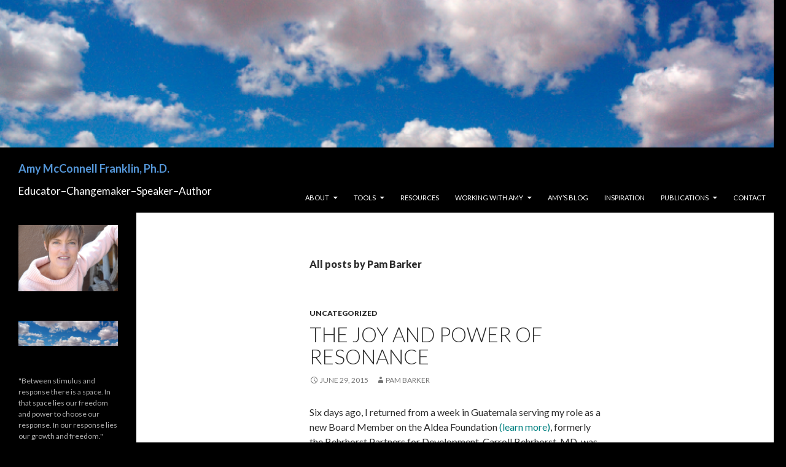

--- FILE ---
content_type: text/html; charset=UTF-8
request_url: https://www.amymcconnellfranklin.com/blog/author/pambarker
body_size: 8391
content:
<!DOCTYPE html>
<!--[if IE 7]>
<html class="ie ie7" lang="en-US">
<![endif]-->
<!--[if IE 8]>
<html class="ie ie8" lang="en-US">
<![endif]-->
<!--[if !(IE 7) & !(IE 8)]><!-->
<html lang="en-US">
<!--<![endif]-->
<head>
	<meta charset="UTF-8">
	<meta name="viewport" content="width=device-width">
	<title>Pam Barker | Amy McConnell Franklin, Ph.D.</title>
	<link rel="profile" href="http://gmpg.org/xfn/11">
	<link rel="pingback" href="https://www.amymcconnellfranklin.com/xmlrpc.php">
	<!--[if lt IE 9]>
	<script src="https://www.amymcconnellfranklin.com/wp-content/themes/twentyfourteen/js/html5.js"></script>
	<![endif]-->
	<link rel='dns-prefetch' href='//fonts.googleapis.com' />
<link rel='dns-prefetch' href='//s.w.org' />
<link rel="alternate" type="application/rss+xml" title="Amy McConnell Franklin, Ph.D. &raquo; Feed" href="https://www.amymcconnellfranklin.com/feed" />
<link rel="alternate" type="application/rss+xml" title="Amy McConnell Franklin, Ph.D. &raquo; Comments Feed" href="https://www.amymcconnellfranklin.com/comments/feed" />
<link rel="alternate" type="application/rss+xml" title="Amy McConnell Franklin, Ph.D. &raquo; Posts by Pam Barker Feed" href="https://www.amymcconnellfranklin.com/blog/author/pambarker/feed" />
		<script type="text/javascript">
			window._wpemojiSettings = {"baseUrl":"https:\/\/s.w.org\/images\/core\/emoji\/13.0.1\/72x72\/","ext":".png","svgUrl":"https:\/\/s.w.org\/images\/core\/emoji\/13.0.1\/svg\/","svgExt":".svg","source":{"concatemoji":"https:\/\/www.amymcconnellfranklin.com\/wp-includes\/js\/wp-emoji-release.min.js?ver=5.6.16"}};
			!function(e,a,t){var n,r,o,i=a.createElement("canvas"),p=i.getContext&&i.getContext("2d");function s(e,t){var a=String.fromCharCode;p.clearRect(0,0,i.width,i.height),p.fillText(a.apply(this,e),0,0);e=i.toDataURL();return p.clearRect(0,0,i.width,i.height),p.fillText(a.apply(this,t),0,0),e===i.toDataURL()}function c(e){var t=a.createElement("script");t.src=e,t.defer=t.type="text/javascript",a.getElementsByTagName("head")[0].appendChild(t)}for(o=Array("flag","emoji"),t.supports={everything:!0,everythingExceptFlag:!0},r=0;r<o.length;r++)t.supports[o[r]]=function(e){if(!p||!p.fillText)return!1;switch(p.textBaseline="top",p.font="600 32px Arial",e){case"flag":return s([127987,65039,8205,9895,65039],[127987,65039,8203,9895,65039])?!1:!s([55356,56826,55356,56819],[55356,56826,8203,55356,56819])&&!s([55356,57332,56128,56423,56128,56418,56128,56421,56128,56430,56128,56423,56128,56447],[55356,57332,8203,56128,56423,8203,56128,56418,8203,56128,56421,8203,56128,56430,8203,56128,56423,8203,56128,56447]);case"emoji":return!s([55357,56424,8205,55356,57212],[55357,56424,8203,55356,57212])}return!1}(o[r]),t.supports.everything=t.supports.everything&&t.supports[o[r]],"flag"!==o[r]&&(t.supports.everythingExceptFlag=t.supports.everythingExceptFlag&&t.supports[o[r]]);t.supports.everythingExceptFlag=t.supports.everythingExceptFlag&&!t.supports.flag,t.DOMReady=!1,t.readyCallback=function(){t.DOMReady=!0},t.supports.everything||(n=function(){t.readyCallback()},a.addEventListener?(a.addEventListener("DOMContentLoaded",n,!1),e.addEventListener("load",n,!1)):(e.attachEvent("onload",n),a.attachEvent("onreadystatechange",function(){"complete"===a.readyState&&t.readyCallback()})),(n=t.source||{}).concatemoji?c(n.concatemoji):n.wpemoji&&n.twemoji&&(c(n.twemoji),c(n.wpemoji)))}(window,document,window._wpemojiSettings);
		</script>
		<style type="text/css">
img.wp-smiley,
img.emoji {
	display: inline !important;
	border: none !important;
	box-shadow: none !important;
	height: 1em !important;
	width: 1em !important;
	margin: 0 .07em !important;
	vertical-align: -0.1em !important;
	background: none !important;
	padding: 0 !important;
}
</style>
	<link rel='stylesheet' id='wp-block-library-css'  href='https://www.amymcconnellfranklin.com/wp-includes/css/dist/block-library/style.min.css?ver=5.6.16' type='text/css' media='all' />
<link rel='stylesheet' id='parent-style-css'  href='https://www.amymcconnellfranklin.com/wp-content/themes/twentyfourteen/style.css?ver=5.6.16' type='text/css' media='all' />
<link rel='stylesheet' id='twentyfourteen-lato-css'  href='//fonts.googleapis.com/css?family=Lato%3A300%2C400%2C700%2C900%2C300italic%2C400italic%2C700italic' type='text/css' media='all' />
<link rel='stylesheet' id='genericons-css'  href='https://www.amymcconnellfranklin.com/wp-content/themes/twentyfourteen/genericons/genericons.css?ver=3.0.3' type='text/css' media='all' />
<link rel='stylesheet' id='twentyfourteen-style-css'  href='https://www.amymcconnellfranklin.com/wp-content/themes/amywebsitenew/style.css?ver=5.6.16' type='text/css' media='all' />
<!--[if lt IE 9]>
<link rel='stylesheet' id='twentyfourteen-ie-css'  href='https://www.amymcconnellfranklin.com/wp-content/themes/twentyfourteen/css/ie.css?ver=20131205' type='text/css' media='all' />
<![endif]-->
<link rel='stylesheet' id='dashicons-css'  href='https://www.amymcconnellfranklin.com/wp-includes/css/dashicons.min.css?ver=5.6.16' type='text/css' media='all' />
<link rel='stylesheet' id='thickbox-css'  href='https://www.amymcconnellfranklin.com/wp-includes/js/thickbox/thickbox.css?ver=5.6.16' type='text/css' media='all' />
<script type='text/javascript' src='https://www.amymcconnellfranklin.com/wp-includes/js/jquery/jquery.min.js?ver=3.5.1' id='jquery-core-js'></script>
<script type='text/javascript' src='https://www.amymcconnellfranklin.com/wp-includes/js/jquery/jquery-migrate.min.js?ver=3.3.2' id='jquery-migrate-js'></script>
        <script type="text/javascript">
        var ajaxurl = 'https://www.amymcconnellfranklin.com/wp-admin/admin-ajax.php';
        </script>
        <link rel="https://api.w.org/" href="https://www.amymcconnellfranklin.com/wp-json/" /><link rel="alternate" type="application/json" href="https://www.amymcconnellfranklin.com/wp-json/wp/v2/users/3" /><link rel="EditURI" type="application/rsd+xml" title="RSD" href="https://www.amymcconnellfranklin.com/xmlrpc.php?rsd" />
<link rel="wlwmanifest" type="application/wlwmanifest+xml" href="https://www.amymcconnellfranklin.com/wp-includes/wlwmanifest.xml" /> 
<meta name="generator" content="WordPress 5.6.16" />

        <script type="text/javascript">
            function showGallerySatellite(id) {
                var data = {
                        action: 'gallery_display',
                        slideshow: id,
                        postID: 713                };
                jQuery.post(ajaxurl, data, function(response) {
                        jQuery('.satl-gal-titles .current').removeClass('current');
                        jQuery('.gal'+id).addClass('current');
                        jQuery('.galleries-satl-wrap').html(response);
//                        initslideshow();
                });        
            }
            function showSoloSatellite(id,unique) {
                var data = {
                        action: 'gallery_display',
                        slideshow: id
                };
                jQuery.post(ajaxurl, data, function(response) {
                        jQuery('#splash-satl-wrap-'+unique).html(response);
                });        
            }
        </script>
        	<style type="text/css" id="twentyfourteen-header-css">
			.site-title a {
			color: #5496d8;
		}
		</style>
	<style type="text/css" id="custom-background-css">
body.custom-background { background-color: #000000; }
</style>
	</head>

<body class="archive author author-pambarker author-3 custom-background group-blog header-image list-view full-width">
<div id="page" class="hfeed site">
		<div id="site-header">
		<a href="https://www.amymcconnellfranklin.com/" rel="home">
			<img src="https://www.amymcconnellfranklin.com/wp-content/uploads/2015/03/cropped-new-mexico-sky.png" width="1260" height="240" alt="">
		</a>
	</div>
	
	<header id="masthead" class="site-header" role="banner">
		<div class="header-main">
			<h1 class="site-title"><a href="https://www.amymcconnellfranklin.com/" rel="home">Amy McConnell Franklin, Ph.D.</a></h1>
			<h2 class="site-description">Educator–Changemaker–Speaker–Author</h2>

			<nav id="primary-navigation" class="site-navigation primary-navigation" role="navigation">
				<button class="menu-toggle">Primary Menu</button>
				<a class="screen-reader-text skip-link" href="#content">Skip to content</a>
				<div class="menu-main-container"><ul id="menu-main" class="nav-menu"><li id="menu-item-526" class="menu-item menu-item-type-post_type menu-item-object-page menu-item-has-children menu-item-526"><a href="https://www.amymcconnellfranklin.com/about-2">About</a>
<ul class="sub-menu">
	<li id="menu-item-225" class="menu-item menu-item-type-post_type menu-item-object-page menu-item-225"><a href="https://www.amymcconnellfranklin.com/evolutionphilosophy">My Philosophy</a></li>
	<li id="menu-item-347" class="menu-item menu-item-type-post_type menu-item-object-page menu-item-347"><a href="https://www.amymcconnellfranklin.com/foundational-beliefs">Foundational Beliefs</a></li>
	<li id="menu-item-208" class="menu-item menu-item-type-post_type menu-item-object-page menu-item-208"><a href="https://www.amymcconnellfranklin.com/curriculum-vitae">Curriculum Vitae</a></li>
</ul>
</li>
<li id="menu-item-796" class="menu-item menu-item-type-custom menu-item-object-custom menu-item-has-children menu-item-796"><a href="#">Tools</a>
<ul class="sub-menu">
	<li id="menu-item-804" class="menu-item menu-item-type-post_type menu-item-object-page menu-item-has-children menu-item-804"><a href="https://www.amymcconnellfranklin.com/tools-for-staying-sane-and-connected-in-uncertain-times-covid19-and-schooling-at-home">Tools for Staying Sane and Connected: COVID19 and Schooling at Home</a>
	<ul class="sub-menu">
		<li id="menu-item-809" class="menu-item menu-item-type-post_type menu-item-object-page menu-item-809"><a href="https://www.amymcconnellfranklin.com/tools-for-staying-sane-and-connected-in-uncertain-times-covid19-and-schooling-at-home/tools-at-home">Tools for building a positive emotional environment for schooling at home</a></li>
		<li id="menu-item-817" class="menu-item menu-item-type-post_type menu-item-object-post menu-item-817"><a href="https://www.amymcconnellfranklin.com/blog/parenting-tips-for-emotional-and-mental-wellbeing-in-uncertain-times">Tool # 1 Parenting Tips for maintaining routines for Emotional and Mental Wellbeing in Uncertain Times</a></li>
		<li id="menu-item-828" class="menu-item menu-item-type-post_type menu-item-object-page menu-item-828"><a href="https://www.amymcconnellfranklin.com/parenting-tool-2">Tool # 2 &#8211; Stay safe, healthy and alive</a></li>
		<li id="menu-item-835" class="menu-item menu-item-type-post_type menu-item-object-post menu-item-835"><a href="https://www.amymcconnellfranklin.com/blog/tools-3-getting-to-know-our-feelings">Tools # 3 – Getting to know our feelings</a></li>
		<li id="menu-item-838" class="menu-item menu-item-type-post_type menu-item-object-post menu-item-838"><a href="https://www.amymcconnellfranklin.com/blog/tool-4-navigating-emotions">Tool # 4 Navigating Emotions</a></li>
		<li id="menu-item-842" class="menu-item menu-item-type-post_type menu-item-object-post menu-item-842"><a href="https://www.amymcconnellfranklin.com/blog/building-a-positive-emotional-climate-routines">Tool # 5 Building a Positive Emotional Climate – Routines</a></li>
		<li id="menu-item-847" class="menu-item menu-item-type-post_type menu-item-object-post menu-item-847"><a href="https://www.amymcconnellfranklin.com/blog/safe-and-sane-tip-6">Tool # 6 Safe and Sane</a></li>
		<li id="menu-item-870" class="menu-item menu-item-type-post_type menu-item-object-post menu-item-870"><a href="https://www.amymcconnellfranklin.com/blog/summary-of-some-helpful-hints-for-staying-sane-and-connected-in-uncertain-times">Tool # 7 Summary of helpful hints for staying sane and connected in uncertain times</a></li>
	</ul>
</li>
	<li id="menu-item-223" class="menu-item menu-item-type-post_type menu-item-object-page menu-item-has-children menu-item-223"><a href="https://www.amymcconnellfranklin.com/emotional-intelligence">Emotional Intelligence/Social Emotional Learning</a>
	<ul class="sub-menu">
		<li id="menu-item-277" class="menu-item menu-item-type-post_type menu-item-object-page menu-item-has-children menu-item-277"><a href="https://www.amymcconnellfranklin.com/the-integrated-model-of-emotional-intelligence-3">An Integrated Model of Emotional Intelligence</a>
		<ul class="sub-menu">
			<li id="menu-item-619" class="menu-item menu-item-type-post_type menu-item-object-page menu-item-has-children menu-item-619"><a href="https://www.amymcconnellfranklin.com/the-three-domains">The Three Domains of the Model</a>
			<ul class="sub-menu">
				<li id="menu-item-630" class="menu-item menu-item-type-post_type menu-item-object-page menu-item-630"><a href="https://www.amymcconnellfranklin.com/awareness">Awareness</a></li>
				<li id="menu-item-629" class="menu-item menu-item-type-post_type menu-item-object-page menu-item-629"><a href="https://www.amymcconnellfranklin.com/intentions">Intentions</a></li>
				<li id="menu-item-628" class="menu-item menu-item-type-post_type menu-item-object-page menu-item-628"><a href="https://www.amymcconnellfranklin.com/choice">Choice</a></li>
			</ul>
</li>
		</ul>
</li>
		<li id="menu-item-162" class="menu-item menu-item-type-post_type menu-item-object-page menu-item-162"><a href="https://www.amymcconnellfranklin.com/social-emotional-learning">Social Emotional Learning (SEL)</a></li>
		<li id="menu-item-241" class="menu-item menu-item-type-post_type menu-item-object-page menu-item-has-children menu-item-241"><a href="https://www.amymcconnellfranklin.com/collaborations-and-partnerships">Projects/Partnerships</a>
		<ul class="sub-menu">
			<li id="menu-item-727" class="menu-item menu-item-type-post_type menu-item-object-page menu-item-727"><a href="https://www.amymcconnellfranklin.com/aldea-foundation">Aldea Foundation</a></li>
			<li id="menu-item-271" class="menu-item menu-item-type-post_type menu-item-object-page menu-item-271"><a href="https://www.amymcconnellfranklin.com/ashoka">Ashoka U</a></li>
			<li id="menu-item-443" class="menu-item menu-item-type-post_type menu-item-object-page menu-item-443"><a href="https://www.amymcconnellfranklin.com/collaborative-for-social-and-emotional-learning">Collaborative for Social and Emotional Learning</a></li>
			<li id="menu-item-331" class="menu-item menu-item-type-post_type menu-item-object-page menu-item-has-children menu-item-331"><a href="https://www.amymcconnellfranklin.com/faircare-healthcare">FAIRCARE Healthcare</a>
			<ul class="sub-menu">
				<li id="menu-item-332" class="menu-item menu-item-type-post_type menu-item-object-page menu-item-332"><a href="https://www.amymcconnellfranklin.com/fair-care-health-care-eqhealth">FAIRCARE–EQ/Health</a></li>
			</ul>
</li>
			<li id="menu-item-314" class="menu-item menu-item-type-post_type menu-item-object-page menu-item-314"><a href="https://www.amymcconnellfranklin.com/hearts-and-horses">Hearts and Horses</a></li>
			<li id="menu-item-266" class="menu-item menu-item-type-post_type menu-item-object-page menu-item-has-children menu-item-266"><a href="https://www.amymcconnellfranklin.com/middlebury-college">Middlebury College</a>
			<ul class="sub-menu">
				<li id="menu-item-367" class="menu-item menu-item-type-post_type menu-item-object-page menu-item-367"><a href="https://www.amymcconnellfranklin.com/courses-and-presentations">Courses and Presentations</a></li>
			</ul>
</li>
			<li id="menu-item-316" class="menu-item menu-item-type-post_type menu-item-object-page menu-item-316"><a href="https://www.amymcconnellfranklin.com/mindful-leaders-of-new-mexico">Leaders for Mindfulness</a></li>
			<li id="menu-item-693" class="menu-item menu-item-type-post_type menu-item-object-page menu-item-693"><a href="https://www.amymcconnellfranklin.com/quest-university">Quest University</a></li>
			<li id="menu-item-323" class="menu-item menu-item-type-post_type menu-item-object-page menu-item-323"><a href="https://www.amymcconnellfranklin.com/six-seconds-2">Six Seconds</a></li>
			<li id="menu-item-318" class="menu-item menu-item-type-post_type menu-item-object-page menu-item-318"><a href="https://www.amymcconnellfranklin.com/sunrise-springs">Sunrise Springs</a></li>
			<li id="menu-item-164" class="menu-item menu-item-type-post_type menu-item-object-page menu-item-164"><a href="https://www.amymcconnellfranklin.com/re-humanizing-education">Re: Humanizing Education</a></li>
			<li id="menu-item-319" class="menu-item menu-item-type-post_type menu-item-object-page menu-item-319"><a href="https://www.amymcconnellfranklin.com/the-roy-group">Roy Group</a></li>
			<li id="menu-item-509" class="menu-item menu-item-type-post_type menu-item-object-page menu-item-has-children menu-item-509"><a href="https://www.amymcconnellfranklin.com/taos-high-school">Taos High School</a>
			<ul class="sub-menu">
				<li id="menu-item-504" class="menu-item menu-item-type-post_type menu-item-object-page menu-item-504"><a href="https://www.amymcconnellfranklin.com/eq-retreat">EQ Retreat</a></li>
			</ul>
</li>
			<li id="menu-item-333" class="menu-item menu-item-type-post_type menu-item-object-page menu-item-333"><a href="https://www.amymcconnellfranklin.com/vallecitos">The Vallecitos Mountain Ranch</a></li>
			<li id="menu-item-731" class="menu-item menu-item-type-post_type menu-item-object-page menu-item-731"><a href="https://www.amymcconnellfranklin.com/tulane-university">Tulane University</a></li>
			<li id="menu-item-268" class="menu-item menu-item-type-post_type menu-item-object-page menu-item-268"><a href="https://www.amymcconnellfranklin.com/united-world-colleges">United World Colleges</a></li>
			<li id="menu-item-267" class="menu-item menu-item-type-post_type menu-item-object-page menu-item-has-children menu-item-267"><a href="https://www.amymcconnellfranklin.com/university-of-new-mexico">University of New Mexico</a>
			<ul class="sub-menu">
				<li id="menu-item-377" class="menu-item menu-item-type-post_type menu-item-object-page menu-item-377"><a href="https://www.amymcconnellfranklin.com/courses">Courses</a></li>
			</ul>
</li>
			<li id="menu-item-422" class="menu-item menu-item-type-post_type menu-item-object-page menu-item-422"><a href="https://www.amymcconnellfranklin.com/war-trauma-foundation">War Trauma Foundation</a></li>
			<li id="menu-item-270" class="menu-item menu-item-type-post_type menu-item-object-page menu-item-has-children menu-item-270"><a href="https://www.amymcconnellfranklin.com/yale-center-for-emotional-intelligence">Yale Center for Emotional Intelligence</a>
			<ul class="sub-menu">
				<li id="menu-item-493" class="menu-item menu-item-type-post_type menu-item-object-page menu-item-493"><a href="https://www.amymcconnellfranklin.com/ruler">RULER at Yale Center for Emotional Intelligence</a></li>
			</ul>
</li>
		</ul>
</li>
	</ul>
</li>
</ul>
</li>
<li id="menu-item-850" class="menu-item menu-item-type-post_type menu-item-object-page menu-item-850"><a href="https://www.amymcconnellfranklin.com/resources">Resources</a></li>
<li id="menu-item-798" class="menu-item menu-item-type-post_type menu-item-object-page menu-item-home menu-item-has-children menu-item-798"><a href="https://www.amymcconnellfranklin.com/">Working with Amy</a>
<ul class="sub-menu">
	<li id="menu-item-211" class="menu-item menu-item-type-post_type menu-item-object-page menu-item-211"><a href="https://www.amymcconnellfranklin.com/professional-development">Professional Development</a></li>
</ul>
</li>
<li id="menu-item-642" class="menu-item menu-item-type-post_type menu-item-object-page current_page_parent menu-item-642"><a href="https://www.amymcconnellfranklin.com/thoughts-and-ideas">Amy&#8217;s Blog</a></li>
<li id="menu-item-317" class="menu-item menu-item-type-post_type menu-item-object-page menu-item-317"><a href="https://www.amymcconnellfranklin.com/quotes-and-inspirations">Inspiration</a></li>
<li id="menu-item-212" class="menu-item menu-item-type-post_type menu-item-object-page menu-item-has-children menu-item-212"><a href="https://www.amymcconnellfranklin.com/publications">Publications</a>
<ul class="sub-menu">
	<li id="menu-item-19" class="menu-item menu-item-type-post_type menu-item-object-page menu-item-19"><a href="https://www.amymcconnellfranklin.com/choose-to-change-book">Choose to Change</a></li>
</ul>
</li>
<li id="menu-item-226" class="menu-item menu-item-type-post_type menu-item-object-page menu-item-226"><a href="https://www.amymcconnellfranklin.com/contact">Contact</a></li>
</ul></div>			</nav>
		</div>
	</header><!-- #masthead -->

	<div id="main" class="site-main">
	<section id="primary" class="content-area">
		<div id="content" class="site-content" role="main">

			
			<header class="archive-header">
				<h1 class="archive-title">
					All posts by Pam Barker				</h1>
							</header><!-- .archive-header -->

			
<article id="post-713" class="post-713 post type-post status-publish format-standard hentry category-uncategorized">
	
	<header class="entry-header">
				<div class="entry-meta">
			<span class="cat-links"><a href="https://www.amymcconnellfranklin.com/blog/category/uncategorized" rel="category tag">Uncategorized</a></span>
		</div>
		<h1 class="entry-title"><a href="https://www.amymcconnellfranklin.com/blog/the-joy-and-power-of-resonance" rel="bookmark">The Joy and Power of Resonance</a></h1>
		<div class="entry-meta">
			<span class="entry-date"><a href="https://www.amymcconnellfranklin.com/blog/the-joy-and-power-of-resonance" rel="bookmark"><time class="entry-date" datetime="2015-06-29T13:41:19-06:00">June 29, 2015</time></a></span> <span class="byline"><span class="author vcard"><a class="url fn n" href="https://www.amymcconnellfranklin.com/blog/author/pambarker" rel="author">Pam Barker</a></span></span>		</div><!-- .entry-meta -->
	</header><!-- .entry-header -->

		<div class="entry-content">
		<p>Six days ago, I returned from a week in Guatemala serving my role as a new Board Member on the Aldea Foundation <a href="http://aldeaguatemala.org/">(learn more)</a>, formerly the Behrhorst Partners for Development. Carroll Behrhorst, MD, was an important influence in my life as a friend, colleague, mentor and professor at Tulane’s School of Public Health and Tropical Medicine in the mid-1980s. The stories he shared and the questions he asked of me then have profoundly inclined my thinking and influenced the direction of my choices and my life. Being in Guatemala for the first time in 30 years, having my feet again in the world of international public health and education, and reconnecting with the Foundation and its on-going work of engagement, empowerment, increased personal and community agency, all based in profound respect for the Mayan people of the Highlands of Guatemala and the wisdom within us all, reminded me of the joy and power embedded in working with <em>resonance</em>.</p>
<p>Carroll Behrhorst lived and expressed deep and unconditional respect and high regard for the people he served. Stephan Kinzer, in his New York Times article of July 16<sup>th</sup>, 1984, said Dr. Behrhorst’s was a “health program” rather than a “medical program.” He and his colleagues, all of whom were Guatemalan, trained hundreds of local health promoters to treat the sick in their own villages, which Dr. Behrhorst believed anyone with a ‘modicum of information and compassion’ could easily do.</p>
<p>Wisdom lives within each of us. Developing practices that help us recognize and attend to that wisdom is a foundational goal of emotional intelligence. We can all help one another. Given pertinent information and by activating our innate compassion, we can become and we can co-create more peaceful, just, accountable, fair, and healthy individuals, families and communities. By knowing ourselves better and by practicing our sense of choice, our sense of agency, we can more often align our actions with our inner knowing or wisdom, guided by our emotions and by a moral compass.</p>
<p>I am reminded by my recent visit to Guatemala and the work of the Aldea Foundation of both the power and the joy of working in an environment where there is resonance­–where beliefs, assumptions and values are shared. As we clarify and make more explicit our shared beliefs, assumptions and values, we create the opportunity to work with greater joy, perseverance, creativity, flexibility and power to more sustainably cultivate a just and peaceful world.<ins datetime="2015-06-29T19:47:16+00:00"></ins></p>
	</div><!-- .entry-content -->
	
	</article><!-- #post-## -->

<article id="post-665" class="post-665 post type-post status-publish format-standard hentry category-stories-and-other-inspiration">
	
	<header class="entry-header">
				<div class="entry-meta">
			<span class="cat-links"><a href="https://www.amymcconnellfranklin.com/blog/category/amys-thoughts/stories-and-other-inspiration" rel="category tag">Stories and Other Inspiration</a></span>
		</div>
		<h1 class="entry-title"><a href="https://www.amymcconnellfranklin.com/blog/organization-for-education-commerce-and-development" rel="bookmark">Organization for Economic Co-Operation and Development (OECD): Better Policies for Better Lives</a></h1>
		<div class="entry-meta">
			<span class="entry-date"><a href="https://www.amymcconnellfranklin.com/blog/organization-for-education-commerce-and-development" rel="bookmark"><time class="entry-date" datetime="2015-04-01T13:07:44-06:00">April 1, 2015</time></a></span> <span class="byline"><span class="author vcard"><a class="url fn n" href="https://www.amymcconnellfranklin.com/blog/author/pambarker" rel="author">Pam Barker</a></span></span>		</div><!-- .entry-meta -->
	</header><!-- .entry-header -->

		<div class="entry-content">
		<p class="p1">This summary and the link to the OECD’s report on <strong><em>Skills for Social Progress: The Power of Social and Emotional Skills</em></strong>, came to me from <strong>Ross Hall. </strong>Ross is part of Ashoka&#8217;s Global Leadership Team and directs Ashoka&#8217;s work with young people across Europe. He and I met at the <strong>Ashoka U. Annual Conference</strong> in Washington DC in late February of this year. He graciously shared his notes from the launching of the Report in Paris on March 10<sup>th,</sup>, 2015.</p>
<p>The development of social and emotional skills, especially empathy, is foundational to Ashoka U’s commitment to co-creating a Movement to educate for innovation so that each of us can be positive changemakers and contribute to the greater good.</p>
<p style="text-align: center;">~</p>
<p> <strong>NOTES FROM THE LAUNCH OF THE OECD’S REPORT: Skills for Social Progress: The Power of Social and Emotional Skills</strong></p>
<p><strong>10<sup>TH</sup> March 2015</strong></p>
<p><strong> </strong><strong>Extract from the report:</strong></p>
<p>Today’s children will need a balanced set of cognitive, social and emotional skills in order to succeed in modern life. Their capacity to achieve goals, work effectively with others and manage emotions will be essential to meet the challenges of the 21st century. This report presents a synthesis of the OECD’s analytical work on the role of socio-emotional skills and proposes and  strategies to raise them. It analyzes the effects of skills on a variety of measures of individual well-being and social progress, which covers aspects of our lives that are as diverse as education, labour market outcomes, health, family life, civic engagement and life satisfaction. The report discusses how policy makers, schools and families facilitate the development of socio-emotional skills through intervention programmes, teaching and parenting practices. Not only does it identify promising avenues to foster socio-emotional skills, it also shows that these skills can be measured meaningfully within cultural and linguistic boundaries.</p>
<p><a href="http://www.oecd.org/edu/ceri/educationandsocialprogress.htm">http://www.oecd.org/edu/ceri/educationandsocialprogress.htm</a></p>
<p><strong>Notes and discussion points:</strong></p>
<ul>
<li>“Children need a balanced set of cognitive, social and emotional skills for achieving positive life outcomes” (Social and Emotional skills work with / reinforce / are reinforced by cognitive skills).</li>
</ul>
<ul>
<li>“Education stakeholders would benefit from receiving information on what works and guidelines to help foster children’s socio-emotional development” (But there is a lack of evidence as to how these skills are developed and there is a need to apply neuroscience to the field more meaningfully).</li>
</ul>
<ul>
<li>“Stakeholders need to work together to ensure that children achieve lifetime success and contribute to social progress” (an ecosystemic approach to development is important).</li>
</ul>
<ul>
<li>“As ‘skills beget skills’, early interventions in social and emotional skills can play an important role in efficiently raising skills and reducing emotional, labour market and social disparities.”</li>
</ul>
<ul>
<li>“Social and emotional skills can be reliably measured within a culture of linguistic boundary” (But cost-effective, easy to use measures are still lacking; longitudinal research is still lacking; and research into the negative effects of Social and Emotional skills is lacking).</li>
</ul>
<ul>
<li>“Teachers and parents can help improve children’s social and emotional skills by promoting strong relationships with children and mobilising practical learning experiences” (But teachers and adults in schools need to have these skills themselves and need to be trained / screened as such)</li>
</ul>
<p><strong>Next steps:</strong></p>
<ul>
<li>The OECD also announced the next stage of the project – a longitudinal study of skills development in cities.</li>
<li>Included in this project will be need to define a full list of Social and Emotional skills (empathy is currently lacking for example)</li>
<li>Andreas Schleicher noted that this project is the OECD’s most important and an essential complement to PISA</li>
</ul>
<p>&nbsp;</p>
	</div><!-- .entry-content -->
	
	</article><!-- #post-## -->

<article id="post-605" class="post-605 post type-post status-publish format-standard hentry category-stories-and-other-inspiration category-uncategorized">
	
	<header class="entry-header">
				<div class="entry-meta">
			<span class="cat-links"><a href="https://www.amymcconnellfranklin.com/blog/category/amys-thoughts/stories-and-other-inspiration" rel="category tag">Stories and Other Inspiration</a>, <a href="https://www.amymcconnellfranklin.com/blog/category/uncategorized" rel="category tag">Uncategorized</a></span>
		</div>
		<h1 class="entry-title"><a href="https://www.amymcconnellfranklin.com/blog/21st-century-skills-ancient-ubiquitous-enigmatic-4" rel="bookmark">21st Century Skills: Ancient, ubiquitous, enigmatic?</a></h1>
		<div class="entry-meta">
			<span class="entry-date"><a href="https://www.amymcconnellfranklin.com/blog/21st-century-skills-ancient-ubiquitous-enigmatic-4" rel="bookmark"><time class="entry-date" datetime="2015-03-11T08:08:24-06:00">March 11, 2015</time></a></span> <span class="byline"><span class="author vcard"><a class="url fn n" href="https://www.amymcconnellfranklin.com/blog/author/pambarker" rel="author">Pam Barker</a></span></span>		</div><!-- .entry-meta -->
	</header><!-- .entry-header -->

		<div class="entry-content">
		<p>Link to article: <a href="http://www.amymcconnellfranklin.com/blog/21st-century-skills-ancient-ubiquitous-enigmatic/21st-century-skills-ancient-ubiquitous-enigmatic" rel="attachment wp-att-581">21st Century Skills-Ancient, ubiquitous, enigmatic?</a></p>
	</div><!-- .entry-content -->
	
	</article><!-- #post-## -->

		</div><!-- #content -->
	</section><!-- #primary -->

<div id="secondary">
	
	
		<div id="primary-sidebar" class="primary-sidebar widget-area" role="complementary">
		<aside id="text-3" class="widget widget_text"><h1 class="widget-title">xx</h1>			<div class="textwidget"><p>"Between stimulus and response there is a space. In that space lies our freedom and power to choose our response.  In our response lies our growth and freedom."<br />
- Victor Frankl</p>
</div>
		</aside><aside id="simpleimage-15" class="widget widget_simpleimage">

	<p class="simple-image">
		<img width="3008" height="2000" src="https://www.amymcconnellfranklin.com/wp-content/uploads/2015/03/Amy-best-phot-web.jpg" class="attachment-full size-full" alt="" loading="lazy" srcset="https://www.amymcconnellfranklin.com/wp-content/uploads/2015/03/Amy-best-phot-web.jpg 3008w, https://www.amymcconnellfranklin.com/wp-content/uploads/2015/03/Amy-best-phot-web-500x332.jpg 500w, https://www.amymcconnellfranklin.com/wp-content/uploads/2015/03/Amy-best-phot-web-1024x681.jpg 1024w" sizes="(max-width: 3008px) 100vw, 3008px" />	</p>


</aside><aside id="simpleimage-13" class="widget widget_simpleimage">

	<p class="simple-image">
		<img width="739" height="188" src="https://www.amymcconnellfranklin.com/wp-content/uploads/2015/03/new-mexico-sky.png" class="attachment-full size-full" alt="" loading="lazy" srcset="https://www.amymcconnellfranklin.com/wp-content/uploads/2015/03/new-mexico-sky.png 739w, https://www.amymcconnellfranklin.com/wp-content/uploads/2015/03/new-mexico-sky-500x127.png 500w" sizes="(max-width: 739px) 100vw, 739px" />	</p>


</aside><aside id="text-8" class="widget widget_text">			<div class="textwidget">"Between stimulus and response there is a space. In that space lies our freedom and power to choose our response.  In our response lies our growth and freedom." Viktor Frankl</div>
		</aside>	</div><!-- #primary-sidebar -->
	</div><!-- #secondary -->

		</div><!-- #main -->

		<footer id="colophon" class="site-footer" role="contentinfo">

			
			<div class="site-info">
				Site design by <a href="www.mackyfranklin.com/design">Macky Franklin</a>
			</div><!-- .site-info -->
		</footer><!-- #colophon -->
	</div><!-- #page -->

	<script type='text/javascript' src='https://www.amymcconnellfranklin.com/wp-content/themes/twentyfourteen/js/functions.js?ver=20140616' id='twentyfourteen-script-js'></script>
<script type='text/javascript' id='thickbox-js-extra'>
/* <![CDATA[ */
var thickboxL10n = {"next":"Next >","prev":"< Prev","image":"Image","of":"of","close":"Close","noiframes":"This feature requires inline frames. You have iframes disabled or your browser does not support them.","loadingAnimation":"https:\/\/www.amymcconnellfranklin.com\/wp-includes\/js\/thickbox\/loadingAnimation.gif"};
/* ]]> */
</script>
<script type='text/javascript' src='https://www.amymcconnellfranklin.com/wp-includes/js/thickbox/thickbox.js?ver=3.1-20121105' id='thickbox-js'></script>
<script type='text/javascript' src='https://www.amymcconnellfranklin.com/wp-includes/js/wp-embed.min.js?ver=5.6.16' id='wp-embed-js'></script>
</body>
</html>

--- FILE ---
content_type: text/css
request_url: https://www.amymcconnellfranklin.com/wp-content/themes/amywebsitenew/style.css?ver=5.6.16
body_size: 488
content:
/*
 Theme Name:   Amy Website New
 Description:  Custom design for www.amymcconnellfranklin.com
 Author:       Macky Franklin
 Author URI:   http://www.mackyfranklin.com
 Template:     twentyfourteen
 Version:      1.0.0
 Text Domain:  twenty-fourteen-child
*/

a {
	color: #008080;
	text-decoration: none !important;
}

a:hover, a:focus, a:active, .entry-title a:hover, .entry-title a:focus, .entry-title a:active {
	color: #000;
	text-decoration: none;
}

.header-main {
	padding-top: 10px;
	min-height: 96px;
}

.site-description {
	display: block;
	float: left;
	margin: 0;
	font-size: 17px;
	color: white;
}

blockquote {
	display: block;
	clear: both;
	background: transparent url('images/quotes_start.png') no-repeat top left;
	padding: 15px 0px 0px 15px;
	margin: 0px 20px;
}

blockquote p {
	background: transparent url('images/quotes_end.png') no-repeat bottom right;
	padding: 0px 15px 15px 0px;
}

p.quote-author {
	display: block;
	overflow: auto;
	float: right;
	width: 250px;
	font-size: 12px;
	position: relative;
	overflow: visible;
}

p.quote-author:before {
	content: "- ";
	position: absolute;
	left: -10px;
}

#secondary #text-3 {
	display: none;
}

#secondary #text-2 {
	margin-top: 15px;
}

.contact-info-div {
	font-size: 13px;
	border-bottom: 1px solid black;
	padding: 10px;
}

.contact-info-div:first-child {
	border-top: 1px solid black;
}

.contact-title, .contact-info {
	display: block;
}

.contact-title {

}

.contact-title:after {
	content: ":";
}

.contact-info {
	padding-left: 10px;
}

.from-the-author {
	font-size: 22px;
	font-family: Georgia, serif;
	text-transform: uppercase;
	line-height: 45px;
}

@media screen and (min-width: 1008px) {

	.site-content {
		margin-left: 222px;
	}

	.site:before {
		width: 222px;
	}	

	#secondary {
		padding-top: 20px;
		width: 162px;
	}

}